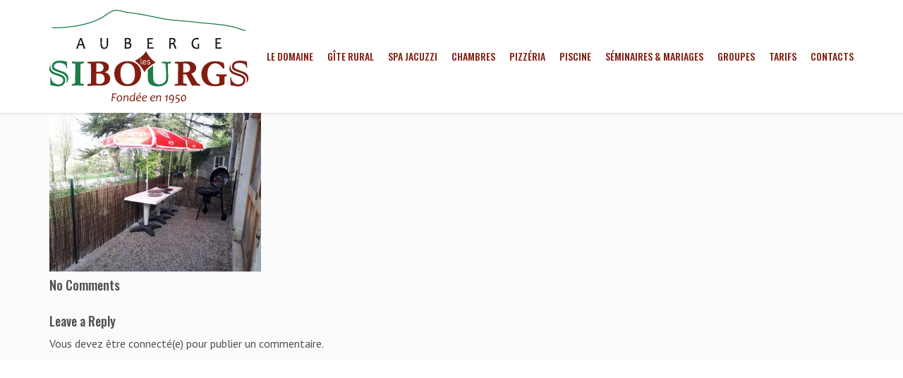

--- FILE ---
content_type: text/html; charset=UTF-8
request_url: https://sibourgs.com/gite-rural-bourdeaux-dieulefit/barbecue-2/
body_size: 9472
content:
<!DOCTYPE html>
<!--[if lt IE 7 ]><html class="ie ie6" lang="fr-FR"> <![endif]-->
<!--[if IE 7 ]><html class="ie ie7" lang="fr-FR"> <![endif]-->
<!--[if IE 8 ]><html class="ie ie8" lang="fr-FR"> <![endif]-->
<!--[if (gte IE 9)|!(IE)]><!--><html lang="fr-FR"> <!--<![endif]-->
<head>
	<!-- Basic Page Needs
  ================================================== -->
	<meta charset="UTF-8">

	<!-- Mobile Specific Metas
  ================================================== -->

	<meta name="viewport" content="width=device-width, initial-scale=1, maximum-scale=1">

	<!--[if lt IE 9]>
		<script src="//html5shim.googlecode.com/svn/trunk/html5.js"></script>
	<![endif]-->

<meta name='robots' content='index, follow, max-image-preview:large, max-snippet:-1, max-video-preview:-1' />
	<style>img:is([sizes="auto" i], [sizes^="auto," i]) { contain-intrinsic-size: 3000px 1500px }</style>
	
	<!-- This site is optimized with the Yoast SEO plugin v24.9 - https://yoast.com/wordpress/plugins/seo/ -->
	<title>barbecue 2 - L&#039;auberge des Sibourgs</title>
	<link rel="canonical" href="https://sibourgs.com/gite-rural-bourdeaux-dieulefit/barbecue-2/" />
	<meta property="og:locale" content="fr_FR" />
	<meta property="og:type" content="article" />
	<meta property="og:title" content="barbecue 2 - L&#039;auberge des Sibourgs" />
	<meta property="og:url" content="https://sibourgs.com/gite-rural-bourdeaux-dieulefit/barbecue-2/" />
	<meta property="og:site_name" content="L&#039;auberge des Sibourgs" />
	<meta property="og:image" content="https://sibourgs.com/gite-rural-bourdeaux-dieulefit/barbecue-2" />
	<meta property="og:image:width" content="1024" />
	<meta property="og:image:height" content="768" />
	<meta property="og:image:type" content="image/jpeg" />
	<meta name="twitter:card" content="summary_large_image" />
	<script type="application/ld+json" class="yoast-schema-graph">{"@context":"https://schema.org","@graph":[{"@type":"WebPage","@id":"https://sibourgs.com/gite-rural-bourdeaux-dieulefit/barbecue-2/","url":"https://sibourgs.com/gite-rural-bourdeaux-dieulefit/barbecue-2/","name":"barbecue 2 - L&#039;auberge des Sibourgs","isPartOf":{"@id":"https://sibourgs.com/#website"},"primaryImageOfPage":{"@id":"https://sibourgs.com/gite-rural-bourdeaux-dieulefit/barbecue-2/#primaryimage"},"image":{"@id":"https://sibourgs.com/gite-rural-bourdeaux-dieulefit/barbecue-2/#primaryimage"},"thumbnailUrl":"https://sibourgs.com/wp-content/uploads/2019/05/barbecue-2.jpg","datePublished":"2019-05-16T14:24:13+00:00","breadcrumb":{"@id":"https://sibourgs.com/gite-rural-bourdeaux-dieulefit/barbecue-2/#breadcrumb"},"inLanguage":"fr-FR","potentialAction":[{"@type":"ReadAction","target":["https://sibourgs.com/gite-rural-bourdeaux-dieulefit/barbecue-2/"]}]},{"@type":"ImageObject","inLanguage":"fr-FR","@id":"https://sibourgs.com/gite-rural-bourdeaux-dieulefit/barbecue-2/#primaryimage","url":"https://sibourgs.com/wp-content/uploads/2019/05/barbecue-2.jpg","contentUrl":"https://sibourgs.com/wp-content/uploads/2019/05/barbecue-2.jpg","width":4608,"height":3456},{"@type":"BreadcrumbList","@id":"https://sibourgs.com/gite-rural-bourdeaux-dieulefit/barbecue-2/#breadcrumb","itemListElement":[{"@type":"ListItem","position":1,"name":"Home","item":"https://sibourgs.com/"},{"@type":"ListItem","position":2,"name":"Gîte rural","item":"https://sibourgs.com/gite-rural-bourdeaux-dieulefit/"},{"@type":"ListItem","position":3,"name":"barbecue 2"}]},{"@type":"WebSite","@id":"https://sibourgs.com/#website","url":"https://sibourgs.com/","name":"L&#039;auberge des Sibourgs","description":"Auberge Les Sibourgs - Hotel restaurant, pizzéria piscine à Bourdeaux Dieulefit","publisher":{"@id":"https://sibourgs.com/#organization"},"potentialAction":[{"@type":"SearchAction","target":{"@type":"EntryPoint","urlTemplate":"https://sibourgs.com/?s={search_term_string}"},"query-input":{"@type":"PropertyValueSpecification","valueRequired":true,"valueName":"search_term_string"}}],"inLanguage":"fr-FR"},{"@type":"Organization","@id":"https://sibourgs.com/#organization","name":"L&#039;auberge des Sibourgs","url":"https://sibourgs.com/","logo":{"@type":"ImageObject","inLanguage":"fr-FR","@id":"https://sibourgs.com/#/schema/logo/image/","url":"https://sibourgs.com/wp-content/uploads/2014/02/logo-sibourgs-1950.png","contentUrl":"https://sibourgs.com/wp-content/uploads/2014/02/logo-sibourgs-1950.png","width":282,"height":132,"caption":"L&#039;auberge des Sibourgs"},"image":{"@id":"https://sibourgs.com/#/schema/logo/image/"}}]}</script>
	<!-- / Yoast SEO plugin. -->


<link rel='dns-prefetch' href='//fonts.googleapis.com' />
<link rel="alternate" type="application/rss+xml" title="L&#039;auberge des Sibourgs &raquo; Flux" href="https://sibourgs.com/feed/" />
<link rel="alternate" type="application/rss+xml" title="L&#039;auberge des Sibourgs &raquo; Flux des commentaires" href="https://sibourgs.com/comments/feed/" />
<link rel="alternate" type="application/rss+xml" title="L&#039;auberge des Sibourgs &raquo; barbecue 2 Flux des commentaires" href="https://sibourgs.com/gite-rural-bourdeaux-dieulefit/barbecue-2/feed/" />
<script type="text/javascript">
/* <![CDATA[ */
window._wpemojiSettings = {"baseUrl":"https:\/\/s.w.org\/images\/core\/emoji\/15.0.3\/72x72\/","ext":".png","svgUrl":"https:\/\/s.w.org\/images\/core\/emoji\/15.0.3\/svg\/","svgExt":".svg","source":{"concatemoji":"https:\/\/sibourgs.com\/wp-includes\/js\/wp-emoji-release.min.js?ver=a0a44d4541b2f6284ef52f26a0ddd19b"}};
/*! This file is auto-generated */
!function(i,n){var o,s,e;function c(e){try{var t={supportTests:e,timestamp:(new Date).valueOf()};sessionStorage.setItem(o,JSON.stringify(t))}catch(e){}}function p(e,t,n){e.clearRect(0,0,e.canvas.width,e.canvas.height),e.fillText(t,0,0);var t=new Uint32Array(e.getImageData(0,0,e.canvas.width,e.canvas.height).data),r=(e.clearRect(0,0,e.canvas.width,e.canvas.height),e.fillText(n,0,0),new Uint32Array(e.getImageData(0,0,e.canvas.width,e.canvas.height).data));return t.every(function(e,t){return e===r[t]})}function u(e,t,n){switch(t){case"flag":return n(e,"\ud83c\udff3\ufe0f\u200d\u26a7\ufe0f","\ud83c\udff3\ufe0f\u200b\u26a7\ufe0f")?!1:!n(e,"\ud83c\uddfa\ud83c\uddf3","\ud83c\uddfa\u200b\ud83c\uddf3")&&!n(e,"\ud83c\udff4\udb40\udc67\udb40\udc62\udb40\udc65\udb40\udc6e\udb40\udc67\udb40\udc7f","\ud83c\udff4\u200b\udb40\udc67\u200b\udb40\udc62\u200b\udb40\udc65\u200b\udb40\udc6e\u200b\udb40\udc67\u200b\udb40\udc7f");case"emoji":return!n(e,"\ud83d\udc26\u200d\u2b1b","\ud83d\udc26\u200b\u2b1b")}return!1}function f(e,t,n){var r="undefined"!=typeof WorkerGlobalScope&&self instanceof WorkerGlobalScope?new OffscreenCanvas(300,150):i.createElement("canvas"),a=r.getContext("2d",{willReadFrequently:!0}),o=(a.textBaseline="top",a.font="600 32px Arial",{});return e.forEach(function(e){o[e]=t(a,e,n)}),o}function t(e){var t=i.createElement("script");t.src=e,t.defer=!0,i.head.appendChild(t)}"undefined"!=typeof Promise&&(o="wpEmojiSettingsSupports",s=["flag","emoji"],n.supports={everything:!0,everythingExceptFlag:!0},e=new Promise(function(e){i.addEventListener("DOMContentLoaded",e,{once:!0})}),new Promise(function(t){var n=function(){try{var e=JSON.parse(sessionStorage.getItem(o));if("object"==typeof e&&"number"==typeof e.timestamp&&(new Date).valueOf()<e.timestamp+604800&&"object"==typeof e.supportTests)return e.supportTests}catch(e){}return null}();if(!n){if("undefined"!=typeof Worker&&"undefined"!=typeof OffscreenCanvas&&"undefined"!=typeof URL&&URL.createObjectURL&&"undefined"!=typeof Blob)try{var e="postMessage("+f.toString()+"("+[JSON.stringify(s),u.toString(),p.toString()].join(",")+"));",r=new Blob([e],{type:"text/javascript"}),a=new Worker(URL.createObjectURL(r),{name:"wpTestEmojiSupports"});return void(a.onmessage=function(e){c(n=e.data),a.terminate(),t(n)})}catch(e){}c(n=f(s,u,p))}t(n)}).then(function(e){for(var t in e)n.supports[t]=e[t],n.supports.everything=n.supports.everything&&n.supports[t],"flag"!==t&&(n.supports.everythingExceptFlag=n.supports.everythingExceptFlag&&n.supports[t]);n.supports.everythingExceptFlag=n.supports.everythingExceptFlag&&!n.supports.flag,n.DOMReady=!1,n.readyCallback=function(){n.DOMReady=!0}}).then(function(){return e}).then(function(){var e;n.supports.everything||(n.readyCallback(),(e=n.source||{}).concatemoji?t(e.concatemoji):e.wpemoji&&e.twemoji&&(t(e.twemoji),t(e.wpemoji)))}))}((window,document),window._wpemojiSettings);
/* ]]> */
</script>
<style id='wp-emoji-styles-inline-css' type='text/css'>

	img.wp-smiley, img.emoji {
		display: inline !important;
		border: none !important;
		box-shadow: none !important;
		height: 1em !important;
		width: 1em !important;
		margin: 0 0.07em !important;
		vertical-align: -0.1em !important;
		background: none !important;
		padding: 0 !important;
	}
</style>
<link rel='stylesheet' id='wp-block-library-css' href='https://sibourgs.com/wp-includes/css/dist/block-library/style.min.css?ver=a0a44d4541b2f6284ef52f26a0ddd19b' type='text/css' media='all' />
<style id='classic-theme-styles-inline-css' type='text/css'>
/*! This file is auto-generated */
.wp-block-button__link{color:#fff;background-color:#32373c;border-radius:9999px;box-shadow:none;text-decoration:none;padding:calc(.667em + 2px) calc(1.333em + 2px);font-size:1.125em}.wp-block-file__button{background:#32373c;color:#fff;text-decoration:none}
</style>
<style id='global-styles-inline-css' type='text/css'>
:root{--wp--preset--aspect-ratio--square: 1;--wp--preset--aspect-ratio--4-3: 4/3;--wp--preset--aspect-ratio--3-4: 3/4;--wp--preset--aspect-ratio--3-2: 3/2;--wp--preset--aspect-ratio--2-3: 2/3;--wp--preset--aspect-ratio--16-9: 16/9;--wp--preset--aspect-ratio--9-16: 9/16;--wp--preset--color--black: #000000;--wp--preset--color--cyan-bluish-gray: #abb8c3;--wp--preset--color--white: #ffffff;--wp--preset--color--pale-pink: #f78da7;--wp--preset--color--vivid-red: #cf2e2e;--wp--preset--color--luminous-vivid-orange: #ff6900;--wp--preset--color--luminous-vivid-amber: #fcb900;--wp--preset--color--light-green-cyan: #7bdcb5;--wp--preset--color--vivid-green-cyan: #00d084;--wp--preset--color--pale-cyan-blue: #8ed1fc;--wp--preset--color--vivid-cyan-blue: #0693e3;--wp--preset--color--vivid-purple: #9b51e0;--wp--preset--gradient--vivid-cyan-blue-to-vivid-purple: linear-gradient(135deg,rgba(6,147,227,1) 0%,rgb(155,81,224) 100%);--wp--preset--gradient--light-green-cyan-to-vivid-green-cyan: linear-gradient(135deg,rgb(122,220,180) 0%,rgb(0,208,130) 100%);--wp--preset--gradient--luminous-vivid-amber-to-luminous-vivid-orange: linear-gradient(135deg,rgba(252,185,0,1) 0%,rgba(255,105,0,1) 100%);--wp--preset--gradient--luminous-vivid-orange-to-vivid-red: linear-gradient(135deg,rgba(255,105,0,1) 0%,rgb(207,46,46) 100%);--wp--preset--gradient--very-light-gray-to-cyan-bluish-gray: linear-gradient(135deg,rgb(238,238,238) 0%,rgb(169,184,195) 100%);--wp--preset--gradient--cool-to-warm-spectrum: linear-gradient(135deg,rgb(74,234,220) 0%,rgb(151,120,209) 20%,rgb(207,42,186) 40%,rgb(238,44,130) 60%,rgb(251,105,98) 80%,rgb(254,248,76) 100%);--wp--preset--gradient--blush-light-purple: linear-gradient(135deg,rgb(255,206,236) 0%,rgb(152,150,240) 100%);--wp--preset--gradient--blush-bordeaux: linear-gradient(135deg,rgb(254,205,165) 0%,rgb(254,45,45) 50%,rgb(107,0,62) 100%);--wp--preset--gradient--luminous-dusk: linear-gradient(135deg,rgb(255,203,112) 0%,rgb(199,81,192) 50%,rgb(65,88,208) 100%);--wp--preset--gradient--pale-ocean: linear-gradient(135deg,rgb(255,245,203) 0%,rgb(182,227,212) 50%,rgb(51,167,181) 100%);--wp--preset--gradient--electric-grass: linear-gradient(135deg,rgb(202,248,128) 0%,rgb(113,206,126) 100%);--wp--preset--gradient--midnight: linear-gradient(135deg,rgb(2,3,129) 0%,rgb(40,116,252) 100%);--wp--preset--font-size--small: 13px;--wp--preset--font-size--medium: 20px;--wp--preset--font-size--large: 36px;--wp--preset--font-size--x-large: 42px;--wp--preset--spacing--20: 0.44rem;--wp--preset--spacing--30: 0.67rem;--wp--preset--spacing--40: 1rem;--wp--preset--spacing--50: 1.5rem;--wp--preset--spacing--60: 2.25rem;--wp--preset--spacing--70: 3.38rem;--wp--preset--spacing--80: 5.06rem;--wp--preset--shadow--natural: 6px 6px 9px rgba(0, 0, 0, 0.2);--wp--preset--shadow--deep: 12px 12px 50px rgba(0, 0, 0, 0.4);--wp--preset--shadow--sharp: 6px 6px 0px rgba(0, 0, 0, 0.2);--wp--preset--shadow--outlined: 6px 6px 0px -3px rgba(255, 255, 255, 1), 6px 6px rgba(0, 0, 0, 1);--wp--preset--shadow--crisp: 6px 6px 0px rgba(0, 0, 0, 1);}:where(.is-layout-flex){gap: 0.5em;}:where(.is-layout-grid){gap: 0.5em;}body .is-layout-flex{display: flex;}.is-layout-flex{flex-wrap: wrap;align-items: center;}.is-layout-flex > :is(*, div){margin: 0;}body .is-layout-grid{display: grid;}.is-layout-grid > :is(*, div){margin: 0;}:where(.wp-block-columns.is-layout-flex){gap: 2em;}:where(.wp-block-columns.is-layout-grid){gap: 2em;}:where(.wp-block-post-template.is-layout-flex){gap: 1.25em;}:where(.wp-block-post-template.is-layout-grid){gap: 1.25em;}.has-black-color{color: var(--wp--preset--color--black) !important;}.has-cyan-bluish-gray-color{color: var(--wp--preset--color--cyan-bluish-gray) !important;}.has-white-color{color: var(--wp--preset--color--white) !important;}.has-pale-pink-color{color: var(--wp--preset--color--pale-pink) !important;}.has-vivid-red-color{color: var(--wp--preset--color--vivid-red) !important;}.has-luminous-vivid-orange-color{color: var(--wp--preset--color--luminous-vivid-orange) !important;}.has-luminous-vivid-amber-color{color: var(--wp--preset--color--luminous-vivid-amber) !important;}.has-light-green-cyan-color{color: var(--wp--preset--color--light-green-cyan) !important;}.has-vivid-green-cyan-color{color: var(--wp--preset--color--vivid-green-cyan) !important;}.has-pale-cyan-blue-color{color: var(--wp--preset--color--pale-cyan-blue) !important;}.has-vivid-cyan-blue-color{color: var(--wp--preset--color--vivid-cyan-blue) !important;}.has-vivid-purple-color{color: var(--wp--preset--color--vivid-purple) !important;}.has-black-background-color{background-color: var(--wp--preset--color--black) !important;}.has-cyan-bluish-gray-background-color{background-color: var(--wp--preset--color--cyan-bluish-gray) !important;}.has-white-background-color{background-color: var(--wp--preset--color--white) !important;}.has-pale-pink-background-color{background-color: var(--wp--preset--color--pale-pink) !important;}.has-vivid-red-background-color{background-color: var(--wp--preset--color--vivid-red) !important;}.has-luminous-vivid-orange-background-color{background-color: var(--wp--preset--color--luminous-vivid-orange) !important;}.has-luminous-vivid-amber-background-color{background-color: var(--wp--preset--color--luminous-vivid-amber) !important;}.has-light-green-cyan-background-color{background-color: var(--wp--preset--color--light-green-cyan) !important;}.has-vivid-green-cyan-background-color{background-color: var(--wp--preset--color--vivid-green-cyan) !important;}.has-pale-cyan-blue-background-color{background-color: var(--wp--preset--color--pale-cyan-blue) !important;}.has-vivid-cyan-blue-background-color{background-color: var(--wp--preset--color--vivid-cyan-blue) !important;}.has-vivid-purple-background-color{background-color: var(--wp--preset--color--vivid-purple) !important;}.has-black-border-color{border-color: var(--wp--preset--color--black) !important;}.has-cyan-bluish-gray-border-color{border-color: var(--wp--preset--color--cyan-bluish-gray) !important;}.has-white-border-color{border-color: var(--wp--preset--color--white) !important;}.has-pale-pink-border-color{border-color: var(--wp--preset--color--pale-pink) !important;}.has-vivid-red-border-color{border-color: var(--wp--preset--color--vivid-red) !important;}.has-luminous-vivid-orange-border-color{border-color: var(--wp--preset--color--luminous-vivid-orange) !important;}.has-luminous-vivid-amber-border-color{border-color: var(--wp--preset--color--luminous-vivid-amber) !important;}.has-light-green-cyan-border-color{border-color: var(--wp--preset--color--light-green-cyan) !important;}.has-vivid-green-cyan-border-color{border-color: var(--wp--preset--color--vivid-green-cyan) !important;}.has-pale-cyan-blue-border-color{border-color: var(--wp--preset--color--pale-cyan-blue) !important;}.has-vivid-cyan-blue-border-color{border-color: var(--wp--preset--color--vivid-cyan-blue) !important;}.has-vivid-purple-border-color{border-color: var(--wp--preset--color--vivid-purple) !important;}.has-vivid-cyan-blue-to-vivid-purple-gradient-background{background: var(--wp--preset--gradient--vivid-cyan-blue-to-vivid-purple) !important;}.has-light-green-cyan-to-vivid-green-cyan-gradient-background{background: var(--wp--preset--gradient--light-green-cyan-to-vivid-green-cyan) !important;}.has-luminous-vivid-amber-to-luminous-vivid-orange-gradient-background{background: var(--wp--preset--gradient--luminous-vivid-amber-to-luminous-vivid-orange) !important;}.has-luminous-vivid-orange-to-vivid-red-gradient-background{background: var(--wp--preset--gradient--luminous-vivid-orange-to-vivid-red) !important;}.has-very-light-gray-to-cyan-bluish-gray-gradient-background{background: var(--wp--preset--gradient--very-light-gray-to-cyan-bluish-gray) !important;}.has-cool-to-warm-spectrum-gradient-background{background: var(--wp--preset--gradient--cool-to-warm-spectrum) !important;}.has-blush-light-purple-gradient-background{background: var(--wp--preset--gradient--blush-light-purple) !important;}.has-blush-bordeaux-gradient-background{background: var(--wp--preset--gradient--blush-bordeaux) !important;}.has-luminous-dusk-gradient-background{background: var(--wp--preset--gradient--luminous-dusk) !important;}.has-pale-ocean-gradient-background{background: var(--wp--preset--gradient--pale-ocean) !important;}.has-electric-grass-gradient-background{background: var(--wp--preset--gradient--electric-grass) !important;}.has-midnight-gradient-background{background: var(--wp--preset--gradient--midnight) !important;}.has-small-font-size{font-size: var(--wp--preset--font-size--small) !important;}.has-medium-font-size{font-size: var(--wp--preset--font-size--medium) !important;}.has-large-font-size{font-size: var(--wp--preset--font-size--large) !important;}.has-x-large-font-size{font-size: var(--wp--preset--font-size--x-large) !important;}
:where(.wp-block-post-template.is-layout-flex){gap: 1.25em;}:where(.wp-block-post-template.is-layout-grid){gap: 1.25em;}
:where(.wp-block-columns.is-layout-flex){gap: 2em;}:where(.wp-block-columns.is-layout-grid){gap: 2em;}
:root :where(.wp-block-pullquote){font-size: 1.5em;line-height: 1.6;}
</style>
<link rel='stylesheet' id='contact-form-7-css' href='https://sibourgs.com/wp-content/plugins/contact-form-7/includes/css/styles.css?ver=5.7.7' type='text/css' media='all' />
<link rel='stylesheet' id='responsive-lightbox-swipebox-css' href='https://sibourgs.com/wp-content/plugins/responsive-lightbox/assets/swipebox/swipebox.min.css?ver=1.5.2' type='text/css' media='all' />
<style id='akismet-widget-style-inline-css' type='text/css'>

			.a-stats {
				--akismet-color-mid-green: #357b49;
				--akismet-color-white: #fff;
				--akismet-color-light-grey: #f6f7f7;

				max-width: 350px;
				width: auto;
			}

			.a-stats * {
				all: unset;
				box-sizing: border-box;
			}

			.a-stats strong {
				font-weight: 600;
			}

			.a-stats a.a-stats__link,
			.a-stats a.a-stats__link:visited,
			.a-stats a.a-stats__link:active {
				background: var(--akismet-color-mid-green);
				border: none;
				box-shadow: none;
				border-radius: 8px;
				color: var(--akismet-color-white);
				cursor: pointer;
				display: block;
				font-family: -apple-system, BlinkMacSystemFont, 'Segoe UI', 'Roboto', 'Oxygen-Sans', 'Ubuntu', 'Cantarell', 'Helvetica Neue', sans-serif;
				font-weight: 500;
				padding: 12px;
				text-align: center;
				text-decoration: none;
				transition: all 0.2s ease;
			}

			/* Extra specificity to deal with TwentyTwentyOne focus style */
			.widget .a-stats a.a-stats__link:focus {
				background: var(--akismet-color-mid-green);
				color: var(--akismet-color-white);
				text-decoration: none;
			}

			.a-stats a.a-stats__link:hover {
				filter: brightness(110%);
				box-shadow: 0 4px 12px rgba(0, 0, 0, 0.06), 0 0 2px rgba(0, 0, 0, 0.16);
			}

			.a-stats .count {
				color: var(--akismet-color-white);
				display: block;
				font-size: 1.5em;
				line-height: 1.4;
				padding: 0 13px;
				white-space: nowrap;
			}
		
</style>
<link rel='stylesheet' id='wbc-google-fonts-css' href='//fonts.googleapis.com/css?family=Roboto%3A400%2C100%2C300&#038;display=swap&#038;ver=a0a44d4541b2f6284ef52f26a0ddd19b' type='text/css' media='all' />
<link rel='stylesheet' id='wbc-base-css' href='https://sibourgs.com/wp-content/themes/ninezeroseven/assets/css/bootstrap.min.css?ver=5.2.16' type='text/css' media='all' />
<link rel='stylesheet' id='flexslider-css' href='https://sibourgs.com/wp-content/themes/ninezeroseven/assets/css/flexslider.min.css?ver=5.2.16' type='text/css' media='all' />
<link rel='stylesheet' id='wbc-fancy-lightbox-css' href='https://sibourgs.com/wp-content/themes/ninezeroseven/assets/js/fancy-lightbox/jquery.fancybox.min.css?ver=5.2.16' type='text/css' media='all' />
<link rel='stylesheet' id='wbc-font-awesome-shim-css' href='https://sibourgs.com/wp-content/themes/ninezeroseven/assets/css/font-icons/font-awesome/css/v4-shims.min.css?ver=5.2.16' type='text/css' media='all' />
<link rel='stylesheet' id='wbc-font-font-awesome-css' href='https://sibourgs.com/wp-content/themes/ninezeroseven/assets/css/font-icons/font-awesome/css/all.min.css?ver=5.2.16' type='text/css' media='all' />
<link rel='stylesheet' id='wbc907-animated-css' href='https://sibourgs.com/wp-content/themes/ninezeroseven/assets/css/animate.min.css?ver=5.2.16' type='text/css' media='all' />
<link rel='stylesheet' id='wbc-theme-styles-css' href='https://sibourgs.com/wp-content/themes/ninezeroseven/assets/css/theme-styles.min.css?ver=5.2.16' type='text/css' media='all' />
<link rel='stylesheet' id='wbc-theme-features-css' href='https://sibourgs.com/wp-content/themes/ninezeroseven/assets/css/theme-features.min.css?ver=5.2.16' type='text/css' media='all' />
<link rel='stylesheet' id='style-css' href='https://sibourgs.com/wp-content/themes/ninezeroseven/style.css?ver=5.2.16' type='text/css' media='all' />
<link rel='stylesheet' id='wbc-compat-theme-style-css' href='https://sibourgs.com/wp-content/plugins/wbc907-core/includes/theme-compat/assets/css/wbc-compat-theme.css?ver=a0a44d4541b2f6284ef52f26a0ddd19b' type='text/css' media='all' />
<link rel='stylesheet' id='redux-google-fonts-wbc907_data-css' href='https://fonts.googleapis.com/css?family=PT+Sans%7COswald%3A500&#038;display=swap&#038;ver=a0a44d4541b2f6284ef52f26a0ddd19b' type='text/css' media='all' />
<script type="text/javascript" src="https://sibourgs.com/wp-includes/js/jquery/jquery.min.js?ver=3.7.1" id="jquery-core-js"></script>
<script type="text/javascript" src="https://sibourgs.com/wp-includes/js/jquery/jquery-migrate.min.js?ver=3.4.1" id="jquery-migrate-js"></script>
<script type="text/javascript" src="https://sibourgs.com/wp-content/plugins/responsive-lightbox/assets/swipebox/jquery.swipebox.min.js?ver=1.5.2" id="responsive-lightbox-swipebox-js"></script>
<script type="text/javascript" src="https://sibourgs.com/wp-includes/js/underscore.min.js?ver=1.13.7" id="underscore-js"></script>
<script type="text/javascript" src="https://sibourgs.com/wp-content/plugins/responsive-lightbox/assets/infinitescroll/infinite-scroll.pkgd.min.js?ver=4.0.1" id="responsive-lightbox-infinite-scroll-js"></script>
<script type="text/javascript" id="responsive-lightbox-js-before">
/* <![CDATA[ */
var rlArgs = {"script":"swipebox","selector":"lightbox","customEvents":"","activeGalleries":true,"animation":true,"hideCloseButtonOnMobile":false,"removeBarsOnMobile":false,"hideBars":true,"hideBarsDelay":5000,"videoMaxWidth":1080,"useSVG":true,"loopAtEnd":false,"woocommerce_gallery":false,"ajaxurl":"https:\/\/sibourgs.com\/wp-admin\/admin-ajax.php","nonce":"5549652619","preview":false,"postId":501,"scriptExtension":false};
/* ]]> */
</script>
<script type="text/javascript" src="https://sibourgs.com/wp-content/plugins/responsive-lightbox/js/front.js?ver=2.5.1" id="responsive-lightbox-js"></script>
<link rel="https://api.w.org/" href="https://sibourgs.com/wp-json/" /><link rel="alternate" title="JSON" type="application/json" href="https://sibourgs.com/wp-json/wp/v2/media/501" /><link rel="EditURI" type="application/rsd+xml" title="RSD" href="https://sibourgs.com/xmlrpc.php?rsd" />

<link rel='shortlink' href='https://sibourgs.com/?p=501' />
<link rel="alternate" title="oEmbed (JSON)" type="application/json+oembed" href="https://sibourgs.com/wp-json/oembed/1.0/embed?url=https%3A%2F%2Fsibourgs.com%2Fgite-rural-bourdeaux-dieulefit%2Fbarbecue-2%2F" />
<link rel="alternate" title="oEmbed (XML)" type="text/xml+oembed" href="https://sibourgs.com/wp-json/oembed/1.0/embed?url=https%3A%2F%2Fsibourgs.com%2Fgite-rural-bourdeaux-dieulefit%2Fbarbecue-2%2F&#038;format=xml" />
<meta name="generator" content="Elementor 3.18.3; features: e_dom_optimization, e_optimized_assets_loading, e_optimized_css_loading, additional_custom_breakpoints, block_editor_assets_optimize, e_image_loading_optimization; settings: css_print_method-external, google_font-enabled, font_display-auto">
<style type="text/css">.recentcomments a{display:inline !important;padding:0 !important;margin:0 !important;}</style><meta name="generator" content="Powered by Slider Revolution 6.5.24 - responsive, Mobile-Friendly Slider Plugin for WordPress with comfortable drag and drop interface." />
<script>function setREVStartSize(e){
			//window.requestAnimationFrame(function() {
				window.RSIW = window.RSIW===undefined ? window.innerWidth : window.RSIW;
				window.RSIH = window.RSIH===undefined ? window.innerHeight : window.RSIH;
				try {
					var pw = document.getElementById(e.c).parentNode.offsetWidth,
						newh;
					pw = pw===0 || isNaN(pw) || (e.l=="fullwidth" || e.layout=="fullwidth") ? window.RSIW : pw;
					e.tabw = e.tabw===undefined ? 0 : parseInt(e.tabw);
					e.thumbw = e.thumbw===undefined ? 0 : parseInt(e.thumbw);
					e.tabh = e.tabh===undefined ? 0 : parseInt(e.tabh);
					e.thumbh = e.thumbh===undefined ? 0 : parseInt(e.thumbh);
					e.tabhide = e.tabhide===undefined ? 0 : parseInt(e.tabhide);
					e.thumbhide = e.thumbhide===undefined ? 0 : parseInt(e.thumbhide);
					e.mh = e.mh===undefined || e.mh=="" || e.mh==="auto" ? 0 : parseInt(e.mh,0);
					if(e.layout==="fullscreen" || e.l==="fullscreen")
						newh = Math.max(e.mh,window.RSIH);
					else{
						e.gw = Array.isArray(e.gw) ? e.gw : [e.gw];
						for (var i in e.rl) if (e.gw[i]===undefined || e.gw[i]===0) e.gw[i] = e.gw[i-1];
						e.gh = e.el===undefined || e.el==="" || (Array.isArray(e.el) && e.el.length==0)? e.gh : e.el;
						e.gh = Array.isArray(e.gh) ? e.gh : [e.gh];
						for (var i in e.rl) if (e.gh[i]===undefined || e.gh[i]===0) e.gh[i] = e.gh[i-1];
											
						var nl = new Array(e.rl.length),
							ix = 0,
							sl;
						e.tabw = e.tabhide>=pw ? 0 : e.tabw;
						e.thumbw = e.thumbhide>=pw ? 0 : e.thumbw;
						e.tabh = e.tabhide>=pw ? 0 : e.tabh;
						e.thumbh = e.thumbhide>=pw ? 0 : e.thumbh;
						for (var i in e.rl) nl[i] = e.rl[i]<window.RSIW ? 0 : e.rl[i];
						sl = nl[0];
						for (var i in nl) if (sl>nl[i] && nl[i]>0) { sl = nl[i]; ix=i;}
						var m = pw>(e.gw[ix]+e.tabw+e.thumbw) ? 1 : (pw-(e.tabw+e.thumbw)) / (e.gw[ix]);
						newh =  (e.gh[ix] * m) + (e.tabh + e.thumbh);
					}
					var el = document.getElementById(e.c);
					if (el!==null && el) el.style.height = newh+"px";
					el = document.getElementById(e.c+"_wrapper");
					if (el!==null && el) {
						el.style.height = newh+"px";
						el.style.display = "block";
					}
				} catch(e){
					console.log("Failure at Presize of Slider:" + e)
				}
			//});
		  };</script>
		<style type="text/css" id="wp-custom-css">
			.wbc-compat-page-section {
    padding: 0px 0;
    position: relative;
}
.main-content-area {
    padding: 0;
}
.wbc_menu>li>a {
    padding-left: 10px;
    padding-right: 10px;
    font-size: 15px;
    color: #777;
    font-weight: 400;
    text-decoration: none;
	text-transform:uppercase;
}
.elementor-column-gap-default>.elementor-column>.elementor-element-populated {
    padding: 0px;
}
h2 {
    margin-top: 25px;
}		</style>
		<style type="text/css" title="dynamic-css" class="options-output">.menu-bar-wrapper,.menu-bar-wrapper.is-sticky{background-color:#ffffff;}.header-inner a,.wbc_menu > li > a,.primary-menu .wbc_menu a,.mobile-nav-menu .wbc_menu a{color:#831d11;}.header-inner a:hover,.wbc_menu > li > a:hover,.header-inner .primary-menu .wbc_menu a:hover,.mobile-nav-menu .wbc_menu a:hover{color:#1c7d48;}.wbc_menu li.active > a,.mobile-menu .primary-menu .wbc_menu li.active a{color:#1c7d48;}.bottom-band a:hover{color:#1c7d48;}body{font-family:"PT Sans";font-weight:normal;font-style:normal;color:#4f4f4f;font-size:16px;}.wbc_menu > li > a,.mobile-nav-menu .wbc_menu a{font-family:Oswald;font-weight:500;font-style:normal;font-size:14px;}h1,h2,h3,h4,h5,h6{font-family:Oswald;font-weight:normal;font-style:normal;color:#4f4f4f;}</style><style type="text/css">.site-logo-title.logo-text,.primary-menu .wbc_menu > li{line-height:160px;}.site-logo-title.has-logo{height:160px;}.header-inner{min-height:160px;}</style>
</head>

<body class="attachment attachment-template-default attachmentid-501 attachment-jpeg wp-custom-logo wbc-core-ver-3-2-4 fancy-lightbox has-fixed-menu elementor-default elementor-kit-647">

	
	<!-- Up Anchor -->
	<span class="anchor-link wbc907-top" id="up"></span>

	<!-- Begin Header -->

    <header class="wbc-sticky header-bar mobile-menu" data-menu-height="160" data-scroll-height="40">


      
      <div class="menu-bar-wrapper">
        <div class="container">
          <div class="header-inner">

            <div class="site-logo-title has-logo"><a href="https://sibourgs.com/"><img class="wbc-main-logo" src="https://sibourgs.com/wp-content/uploads/2014/02/logo-sibourgs-1950.png" alt="L&#039;auberge des Sibourgs"></a></div><!-- ./site-logo-title --><nav id="wbc9-main" class="primary-menu"><ul id="main-menu" class="wbc_menu"><li id="menu-item-320" class="menu-item menu-item-type-post_type menu-item-object-page-sections menu-item-320"><a href="https://sibourgs.com/#lauberge">Le domaine</a></li>
<li id="menu-item-471" class="menu-item menu-item-type-post_type menu-item-object-page menu-item-471"><a href="https://sibourgs.com/gite-rural-bourdeaux-dieulefit/">Gîte rural</a></li>
<li id="menu-item-771" class="menu-item menu-item-type-post_type menu-item-object-page menu-item-771"><a href="https://sibourgs.com/spa-jacuzzi/">Spa jacuzzi</a></li>
<li id="menu-item-321" class="menu-item menu-item-type-post_type menu-item-object-page menu-item-321"><a href="https://sibourgs.com/chambres-bourdeaux-dieulefit/">Chambres</a></li>
<li id="menu-item-323" class="menu-item menu-item-type-post_type menu-item-object-page menu-item-323"><a href="https://sibourgs.com/pizzeria-saladerie-grill-bourdeaux-dieulefit/">Pizzéria</a></li>
<li id="menu-item-325" class="menu-item menu-item-type-post_type menu-item-object-page menu-item-325"><a href="https://sibourgs.com/piscine-bar-glacier-jeux/">Piscine</a></li>
<li id="menu-item-530" class="menu-item menu-item-type-post_type menu-item-object-page-sections menu-item-530"><a href="https://sibourgs.com/#lauberge-2">Séminaires &#038; mariages</a></li>
<li id="menu-item-449" class="menu-item menu-item-type-post_type menu-item-object-page menu-item-449"><a href="https://sibourgs.com/accueil-de-groupes-randonnee-bourdeaux-dieulefit-drome/">Groupes</a></li>
<li id="menu-item-324" class="menu-item menu-item-type-post_type menu-item-object-page menu-item-324"><a href="https://sibourgs.com/tarifs/">Tarifs</a></li>
<li id="menu-item-319" class="menu-item menu-item-type-post_type menu-item-object-page-sections menu-item-319"><a href="https://sibourgs.com/#contact-section">Contacts</a></li>
</ul></nav>            <div class="clearfix"></div>
          </div><!-- ./header-inner -->


          <a href="#" class="menu-icon" aria-label="Toggle Menu"><i class="fa fa-bars"></i></a>
          <nav id="mobile-nav-menu" class="mobile-nav-menu" style="display:none;">
            <ul id="mobile-nav-menu-ul" class="wbc_menu"><li class="menu-item menu-item-type-post_type menu-item-object-page-sections menu-item-320"><a href="https://sibourgs.com/#lauberge">Le domaine</a></li>
<li class="menu-item menu-item-type-post_type menu-item-object-page menu-item-471"><a href="https://sibourgs.com/gite-rural-bourdeaux-dieulefit/">Gîte rural</a></li>
<li class="menu-item menu-item-type-post_type menu-item-object-page menu-item-771"><a href="https://sibourgs.com/spa-jacuzzi/">Spa jacuzzi</a></li>
<li class="menu-item menu-item-type-post_type menu-item-object-page menu-item-321"><a href="https://sibourgs.com/chambres-bourdeaux-dieulefit/">Chambres</a></li>
<li class="menu-item menu-item-type-post_type menu-item-object-page menu-item-323"><a href="https://sibourgs.com/pizzeria-saladerie-grill-bourdeaux-dieulefit/">Pizzéria</a></li>
<li class="menu-item menu-item-type-post_type menu-item-object-page menu-item-325"><a href="https://sibourgs.com/piscine-bar-glacier-jeux/">Piscine</a></li>
<li class="menu-item menu-item-type-post_type menu-item-object-page-sections menu-item-530"><a href="https://sibourgs.com/#lauberge-2">Séminaires &#038; mariages</a></li>
<li class="menu-item menu-item-type-post_type menu-item-object-page menu-item-449"><a href="https://sibourgs.com/accueil-de-groupes-randonnee-bourdeaux-dieulefit-drome/">Groupes</a></li>
<li class="menu-item menu-item-type-post_type menu-item-object-page menu-item-324"><a href="https://sibourgs.com/tarifs/">Tarifs</a></li>
<li class="menu-item menu-item-type-post_type menu-item-object-page-sections menu-item-319"><a href="https://sibourgs.com/#contact-section">Contacts</a></li>
</ul>          </nav>
         <div class="clearfix"></div>
        </div><!-- ./container -->
      </div> <!-- ./menu-bar-wrapper -->
          </header>
<!-- End Header -->

	<!-- Page Wrapper -->
	<div class="page-wrapper">

	
		<!-- BEGIN MAIN -->

	    <div class="main-content-area clearfix">

	    	<div class="container">
        
					<div class="row">

						<div class="col-sm-12">

							<div class="page-content clearfix">
								<p class="attachment"><a href='https://sibourgs.com/wp-content/uploads/2019/05/barbecue-2.jpg' title="" data-rl_title="" class="rl-gallery-link" data-rl_caption="" data-rel="lightbox-gallery-0"><img fetchpriority="high" decoding="async" width="300" height="225" src="https://sibourgs.com/wp-content/uploads/2019/05/barbecue-2-300x225.jpg" class="attachment-medium size-medium" alt="" srcset="https://sibourgs.com/wp-content/uploads/2019/05/barbecue-2-300x225.jpg 300w, https://sibourgs.com/wp-content/uploads/2019/05/barbecue-2-768x576.jpg 768w, https://sibourgs.com/wp-content/uploads/2019/05/barbecue-2-1024x768.jpg 1024w, https://sibourgs.com/wp-content/uploads/2019/05/barbecue-2-307x230.jpg 307w, https://sibourgs.com/wp-content/uploads/2019/05/barbecue-2-410x308.jpg 410w" sizes="(max-width: 300px) 100vw, 300px" /></a></p>
							</div> <!-- ./page-content -->

							
												
								<div class="comment-block">

									

<div class="heading no-comments" id="comments">
	<h4>No Comments</h4>
</div>


											<div id="respond" class="comment-form">
					<div class="heading">
						<h4>Leave a Reply</h4>
					</div>
					<small><a rel="nofollow" id="cancel-comment-reply-link" href="/gite-rural-bourdeaux-dieulefit/barbecue-2/#respond" style="display:none;">Cancel reply</a></small>
											<p class="must-log-in">Vous devez être connecté(e) pour publier un commentaire.</p>															</div><!-- #respond -->
									
								</div>
								
							
							

						</div><!-- ./col-sm-12 -->

					</div><!-- ./row -->

				</div><!-- ./container -->

	    <!-- END Main -->
		</div>



	</div> <!-- ./page-wrapper -->


		<script>
			window.RS_MODULES = window.RS_MODULES || {};
			window.RS_MODULES.modules = window.RS_MODULES.modules || {};
			window.RS_MODULES.waiting = window.RS_MODULES.waiting || [];
			window.RS_MODULES.defered = true;
			window.RS_MODULES.moduleWaiting = window.RS_MODULES.moduleWaiting || {};
			window.RS_MODULES.type = 'compiled';
		</script>
		<link rel='stylesheet' id='rs-plugin-settings-css' href='https://sibourgs.com/wp-content/plugins/revslider/public/assets/css/rs6.css?ver=6.5.24' type='text/css' media='all' />
<style id='rs-plugin-settings-inline-css' type='text/css'>
#rs-demo-id {}
</style>
<script type="text/javascript" src="https://sibourgs.com/wp-content/plugins/contact-form-7/includes/swv/js/index.js?ver=5.7.7" id="swv-js"></script>
<script type="text/javascript" id="contact-form-7-js-extra">
/* <![CDATA[ */
var wpcf7 = {"api":{"root":"https:\/\/sibourgs.com\/wp-json\/","namespace":"contact-form-7\/v1"}};
/* ]]> */
</script>
<script type="text/javascript" src="https://sibourgs.com/wp-content/plugins/contact-form-7/includes/js/index.js?ver=5.7.7" id="contact-form-7-js"></script>
<script type="text/javascript" src="https://sibourgs.com/wp-content/plugins/revslider/public/assets/js/rbtools.min.js?ver=6.5.18" defer async id="tp-tools-js"></script>
<script type="text/javascript" src="https://sibourgs.com/wp-content/plugins/revslider/public/assets/js/rs6.min.js?ver=6.5.24" defer async id="revmin-js"></script>
<script type="text/javascript" src="https://sibourgs.com/wp-includes/js/comment-reply.min.js?ver=a0a44d4541b2f6284ef52f26a0ddd19b" id="comment-reply-js" async="async" data-wp-strategy="async"></script>
<script type="text/javascript" src="https://sibourgs.com/wp-content/themes/ninezeroseven/assets/js/jquery.flexslider-min.js?ver=5.2.16" id="flexslider-js"></script>
<script type="text/javascript" src="https://sibourgs.com/wp-content/themes/ninezeroseven/assets/js/fancy-lightbox/jquery.fancybox.min.js?ver=5.2.16" id="wbc-fancy-lightbox-js"></script>
<script type="text/javascript" src="https://sibourgs.com/wp-content/themes/ninezeroseven/assets/js/jquery.sticky.js?ver=5.2.16" id="sticky-bar-js"></script>
<script type="text/javascript" src="https://sibourgs.com/wp-content/themes/ninezeroseven/assets/js/scripts.js?ver=5.2.16" id="wbc-scripts-js"></script>
<script type="text/javascript" src="https://sibourgs.com/wp-content/themes/ninezeroseven/assets/js/wbc-int.min.js?ver=5.2.16" id="wbc-int-scripts-js"></script>
<script type="text/javascript" src="https://sibourgs.com/wp-content/themes/ninezeroseven/assets/js/jquery.froogaloop.js?ver=5.2.16" id="wbc-froogaloop-js"></script>

<!-- Begin User JS -->
<script type="text/javascript">
jQuery(window).load(function(){

	jQuery('.nzs-isotype').isotope('reLayout',function(){
        var hash = window.location.hash;
        var pageSection = jQuery('section'+hash).height();
        var menuHeight = jQuery('section.topBar').height();
        if(hash){
            if(pageSection){
                var goPosition = jQuery(hash).offset().top - (menuHeight - 10);
                jQuery('html,body').animate({ scrollTop: goPosition}, 'fast');
            }
        }

    });
});
</script>
<script>
	(function(){

		var menuHeight = jQuery('.topBar').height();

		jQuery('.custom-header-option').css('padding-top', menuHeight);

	})(jQuery);

	jQuery(window).resize(function(){

		var menuHeight = jQuery('.topBar').height();

		jQuery('.custom-header-option').css('padding-top', menuHeight);

	});
</script>
<script>
jQuery(window).load(function(){

	jQuery('.topBar, .topBar .container').removeAttr('style');

	jQuery('.topBar, .topBar .container').css('min-height', jQuery('.topBar').height());

});
</script>
<!-- END User JS -->

</body>
</html>